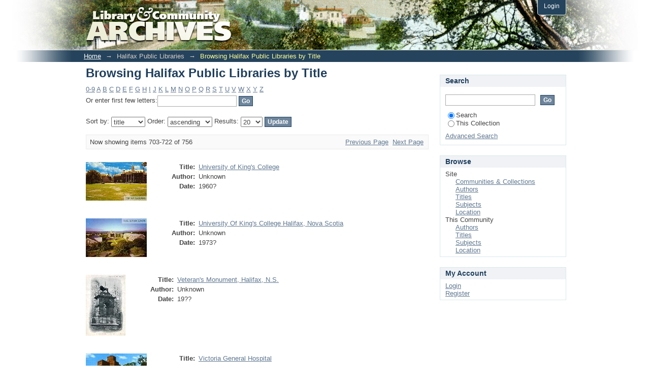

--- FILE ---
content_type: text/html;charset=utf-8
request_url: http://digitalcollections.halifaxpubliclibraries.ca/handle/10960/226/browse?rpp=20&order=ASC&sort_by=2&etal=-1&type=title&starts_with=U
body_size: 45771
content:
<?xml version="1.0" encoding="UTF-8"?>
<!DOCTYPE html PUBLIC "-//W3C//DTD XHTML 1.0 Strict//EN" "http://www.w3.org/TR/xhtml1/DTD/xhtml1-strict.dtd">
<html xmlns="http://www.w3.org/1999/xhtml" class="no-js">
<head>
<meta content="text/html; charset=UTF-8" http-equiv="Content-Type" />
<meta content="IE=edge,chrome=1" http-equiv="X-UA-Compatible" />
<meta content="width=device-width; initial-scale=1.0; maximum-scale=1.0;" name="viewport" />
<link rel="shortcut icon" href="/themes/Mirage/images/favicon.ico" />
<link rel="apple-touch-icon" href="/themes/Mirage/images/apple-touch-icon.png" />
<meta name="Generator" content="DSpace 1.8.2" />
<link type="text/css" rel="stylesheet" media="screen" href="/themes/Mirage/lib/css/reset.css" />
<link type="text/css" rel="stylesheet" media="screen" href="/themes/Mirage/lib/css/base.css" />
<link type="text/css" rel="stylesheet" media="screen" href="/themes/Mirage/lib/css/helper.css" />
<link type="text/css" rel="stylesheet" media="screen" href="/themes/Mirage/lib/css/jquery-ui-1.8.15.custom.css" />
<link type="text/css" rel="stylesheet" media="screen" href="/themes/Mirage/lib/css/style.css" />
<link type="text/css" rel="stylesheet" media="screen" href="/themes/Mirage/lib/css/authority-control.css" />
<link type="text/css" rel="stylesheet" media="handheld" href="/themes/Mirage/lib/css/handheld.css" />
<link type="text/css" rel="stylesheet" media="print" href="/themes/Mirage/lib/css/print.css" />
<link type="text/css" rel="stylesheet" media="all" href="/themes/Mirage/lib/css/media.css" />
<link type="application/opensearchdescription+xml" rel="search" href="http://digitalcollections.halifaxpubliclibraries.ca:80/open-search/description.xml" title="DSpace" />
<script type="text/javascript">
                                //Clear default text of emty text areas on focus
                                function tFocus(element)
                                {
                                        if (element.value == ' '){element.value='';}
                                }
                                //Clear default text of emty text areas on submit
                                function tSubmit(form)
                                {
                                        var defaultedElements = document.getElementsByTagName("textarea");
                                        for (var i=0; i != defaultedElements.length; i++){
                                                if (defaultedElements[i].value == ' '){
                                                        defaultedElements[i].value='';}}
                                }
                                //Disable pressing 'enter' key to submit a form (otherwise pressing 'enter' causes a submission to start over)
                                function disableEnterKey(e)
                                {
                                     var key;

                                     if(window.event)
                                          key = window.event.keyCode;     //Internet Explorer
                                     else
                                          key = e.which;     //Firefox and Netscape

                                     if(key == 13)  //if "Enter" pressed, then disable!
                                          return false;
                                     else
                                          return true;
                                }

                                function FnArray()
                                {
                                    this.funcs = new Array;
                                }

                                FnArray.prototype.add = function(f)
                                {
                                    if( typeof f!= "function" )
                                    {
                                        f = new Function(f);
                                    }
                                    this.funcs[this.funcs.length] = f;
                                };

                                FnArray.prototype.execute = function()
                                {
                                    for( var i=0; i < this.funcs.length; i++ )
                                    {
                                        this.funcs[i]();
                                    }
                                };

                                var runAfterJSImports = new FnArray();
            </script>
<script xmlns:i18n="http://apache.org/cocoon/i18n/2.1" type="text/javascript" src="/themes/Mirage/lib/js/modernizr-1.7.min.js"> </script>
<title>Browsing Halifax Public Libraries by Title </title>
</head><!--[if lt IE 7 ]> <body class="ie6"> <![endif]-->
                <!--[if IE 7 ]>    <body class="ie7"> <![endif]-->
                <!--[if IE 8 ]>    <body class="ie8"> <![endif]-->
                <!--[if IE 9 ]>    <body class="ie9"> <![endif]-->
                <!--[if (gt IE 9)|!(IE)]><!--><body><!--<![endif]-->
<div xmlns:i18n="http://apache.org/cocoon/i18n/2.1" xmlns="http://di.tamu.edu/DRI/1.0/" id="ds-main">
<div id="ds-header-wrapper">
<div class="clearfix" id="ds-header">
<a id="ds-header-logo-link" href="/">
<span id="ds-header-logo"> </span>
<span id="ds-header-logo-text">mirage</span>
</a>
<h1 class="pagetitle visuallyhidden">Browsing Halifax Public Libraries by Title </h1>
<h2 xmlns:i18n="http://apache.org/cocoon/i18n/2.1" xmlns="http://di.tamu.edu/DRI/1.0/" class="static-pagetitle visuallyhidden">DSpace/Manakin Repository</h2>
<div xmlns:i18n="http://apache.org/cocoon/i18n/2.1" id="ds-user-box">
<p>
<a href="/login">Login</a>
</p>
</div>
</div>
</div>
<div xmlns:i18n="http://apache.org/cocoon/i18n/2.1" id="ds-trail-wrapper">
<ul id="ds-trail">
<li class="ds-trail-link first-link ">
<a href="/">Home</a>
</li>
<li xmlns:i18n="http://apache.org/cocoon/i18n/2.1" xmlns="http://di.tamu.edu/DRI/1.0/" class="ds-trail-arrow">→</li>
<li class="ds-trail-link ">Halifax Public Libraries</li>
<li class="ds-trail-arrow">→</li>
<li class="ds-trail-link last-link">Browsing Halifax Public Libraries by Title</li>
</ul>
</div>
<div xmlns:i18n="http://apache.org/cocoon/i18n/2.1" xmlns="http://di.tamu.edu/DRI/1.0/" class="hidden" id="no-js-warning-wrapper">
<div id="no-js-warning">
<div class="notice failure">JavaScript is disabled for your browser. Some features of this site may not work without it.</div>
</div>
</div>
<div id="ds-content-wrapper">
<div class="clearfix" id="ds-content">
<div id="ds-body">
<h1 class="ds-div-head">Browsing Halifax Public Libraries by Title </h1>
<div xmlns:i18n="http://apache.org/cocoon/i18n/2.1" xmlns="http://di.tamu.edu/DRI/1.0/" id="aspect_artifactbrowser_ConfigurableBrowse_div_browse-by-title" class="ds-static-div primary">
<form id="aspect_artifactbrowser_ConfigurableBrowse_div_browse-navigation" class="ds-interactive-div secondary navigation" action="browse;jsessionid=A7367A623AA8E8BB12BBF2E650A6A576" method="post" onsubmit="javascript:tSubmit(this);">
<p id="aspect_artifactbrowser_ConfigurableBrowse_p_hidden-fields" class="ds-paragraph hidden">
<input id="aspect_artifactbrowser_ConfigurableBrowse_field_order" class="ds-hidden-field" name="order" type="hidden" value="ASC" />
<input id="aspect_artifactbrowser_ConfigurableBrowse_field_rpp" class="ds-hidden-field" name="rpp" type="hidden" value="20" />
<input id="aspect_artifactbrowser_ConfigurableBrowse_field_sort_by" class="ds-hidden-field" name="sort_by" type="hidden" value="2" />
<input id="aspect_artifactbrowser_ConfigurableBrowse_field_etal" class="ds-hidden-field" name="etal" type="hidden" value="-1" />
<input id="aspect_artifactbrowser_ConfigurableBrowse_field_type" class="ds-hidden-field" name="type" type="hidden" value="title" />
</p>
<ul id="aspect_artifactbrowser_ConfigurableBrowse_list_jump-list" class="ds-simple-list alphabet">
<li>
<a href="browse?rpp=20&amp;order=ASC&amp;sort_by=2&amp;etal=-1&amp;type=title&amp;starts_with=0">0-9</a>
</li>
<li>
<a href="browse?rpp=20&amp;order=ASC&amp;sort_by=2&amp;etal=-1&amp;type=title&amp;starts_with=A">A</a>
</li>
<li>
<a href="browse?rpp=20&amp;order=ASC&amp;sort_by=2&amp;etal=-1&amp;type=title&amp;starts_with=B">B</a>
</li>
<li>
<a href="browse?rpp=20&amp;order=ASC&amp;sort_by=2&amp;etal=-1&amp;type=title&amp;starts_with=C">C</a>
</li>
<li>
<a href="browse?rpp=20&amp;order=ASC&amp;sort_by=2&amp;etal=-1&amp;type=title&amp;starts_with=D">D</a>
</li>
<li>
<a href="browse?rpp=20&amp;order=ASC&amp;sort_by=2&amp;etal=-1&amp;type=title&amp;starts_with=E">E</a>
</li>
<li>
<a href="browse?rpp=20&amp;order=ASC&amp;sort_by=2&amp;etal=-1&amp;type=title&amp;starts_with=F">F</a>
</li>
<li>
<a href="browse?rpp=20&amp;order=ASC&amp;sort_by=2&amp;etal=-1&amp;type=title&amp;starts_with=G">G</a>
</li>
<li>
<a href="browse?rpp=20&amp;order=ASC&amp;sort_by=2&amp;etal=-1&amp;type=title&amp;starts_with=H">H</a>
</li>
<li>
<a href="browse?rpp=20&amp;order=ASC&amp;sort_by=2&amp;etal=-1&amp;type=title&amp;starts_with=I">I</a>
</li>
<li>
<a href="browse?rpp=20&amp;order=ASC&amp;sort_by=2&amp;etal=-1&amp;type=title&amp;starts_with=J">J</a>
</li>
<li>
<a href="browse?rpp=20&amp;order=ASC&amp;sort_by=2&amp;etal=-1&amp;type=title&amp;starts_with=K">K</a>
</li>
<li>
<a href="browse?rpp=20&amp;order=ASC&amp;sort_by=2&amp;etal=-1&amp;type=title&amp;starts_with=L">L</a>
</li>
<li>
<a href="browse?rpp=20&amp;order=ASC&amp;sort_by=2&amp;etal=-1&amp;type=title&amp;starts_with=M">M</a>
</li>
<li>
<a href="browse?rpp=20&amp;order=ASC&amp;sort_by=2&amp;etal=-1&amp;type=title&amp;starts_with=N">N</a>
</li>
<li>
<a href="browse?rpp=20&amp;order=ASC&amp;sort_by=2&amp;etal=-1&amp;type=title&amp;starts_with=O">O</a>
</li>
<li>
<a href="browse?rpp=20&amp;order=ASC&amp;sort_by=2&amp;etal=-1&amp;type=title&amp;starts_with=P">P</a>
</li>
<li>
<a href="browse?rpp=20&amp;order=ASC&amp;sort_by=2&amp;etal=-1&amp;type=title&amp;starts_with=Q">Q</a>
</li>
<li>
<a href="browse?rpp=20&amp;order=ASC&amp;sort_by=2&amp;etal=-1&amp;type=title&amp;starts_with=R">R</a>
</li>
<li>
<a href="browse?rpp=20&amp;order=ASC&amp;sort_by=2&amp;etal=-1&amp;type=title&amp;starts_with=S">S</a>
</li>
<li>
<a href="browse?rpp=20&amp;order=ASC&amp;sort_by=2&amp;etal=-1&amp;type=title&amp;starts_with=T">T</a>
</li>
<li>
<a href="browse?rpp=20&amp;order=ASC&amp;sort_by=2&amp;etal=-1&amp;type=title&amp;starts_with=U">U</a>
</li>
<li>
<a href="browse?rpp=20&amp;order=ASC&amp;sort_by=2&amp;etal=-1&amp;type=title&amp;starts_with=V">V</a>
</li>
<li>
<a href="browse?rpp=20&amp;order=ASC&amp;sort_by=2&amp;etal=-1&amp;type=title&amp;starts_with=W">W</a>
</li>
<li>
<a href="browse?rpp=20&amp;order=ASC&amp;sort_by=2&amp;etal=-1&amp;type=title&amp;starts_with=X">X</a>
</li>
<li>
<a href="browse?rpp=20&amp;order=ASC&amp;sort_by=2&amp;etal=-1&amp;type=title&amp;starts_with=Y">Y</a>
</li>
<li>
<a href="browse?rpp=20&amp;order=ASC&amp;sort_by=2&amp;etal=-1&amp;type=title&amp;starts_with=Z">Z</a>
</li>
</ul>
<p class="ds-paragraph">Or enter first few letters:<input xmlns:i18n="http://apache.org/cocoon/i18n/2.1" xmlns="http://www.w3.org/1999/xhtml" id="aspect_artifactbrowser_ConfigurableBrowse_field_starts_with" class="ds-text-field" name="starts_with" type="text" value="" title="Browse for items that begin with these letters" />
<input xmlns:i18n="http://apache.org/cocoon/i18n/2.1" id="aspect_artifactbrowser_ConfigurableBrowse_field_submit" class="ds-button-field" name="submit" type="submit" value="Go" />
</p>
</form>
<form id="aspect_artifactbrowser_ConfigurableBrowse_div_browse-controls" class="ds-interactive-div browse controls" action="browse;jsessionid=A7367A623AA8E8BB12BBF2E650A6A576" method="post" onsubmit="javascript:tSubmit(this);">
<p id="aspect_artifactbrowser_ConfigurableBrowse_p_hidden-fields" class="ds-paragraph hidden">
<input id="aspect_artifactbrowser_ConfigurableBrowse_field_type" class="ds-hidden-field" name="type" type="hidden" value="title" />
</p>
<p class="ds-paragraph"> Sort by: <select xmlns:i18n="http://apache.org/cocoon/i18n/2.1" xmlns="http://www.w3.org/1999/xhtml" id="aspect_artifactbrowser_ConfigurableBrowse_field_sort_by" class="ds-select-field" name="sort_by">
<option value="4">location</option>
<option xmlns="http://di.tamu.edu/DRI/1.0/" value="3">subject</option>
<option xmlns="http://di.tamu.edu/DRI/1.0/" value="2" selected="selected">title</option>
<option xmlns="http://di.tamu.edu/DRI/1.0/" value="1">author</option>
</select> Order: <select xmlns="http://www.w3.org/1999/xhtml" xmlns:i18n="http://apache.org/cocoon/i18n/2.1" id="aspect_artifactbrowser_ConfigurableBrowse_field_order" class="ds-select-field" name="order">
<option value="ASC" selected="selected">ascending</option>
<option xmlns="http://di.tamu.edu/DRI/1.0/" value="DESC">descending</option>
</select> Results: <select xmlns="http://www.w3.org/1999/xhtml" xmlns:i18n="http://apache.org/cocoon/i18n/2.1" id="aspect_artifactbrowser_ConfigurableBrowse_field_rpp" class="ds-select-field" name="rpp">
<option value="5">5</option>
<option value="10">10</option>
<option value="20" selected="selected">20</option>
<option value="40">40</option>
<option value="60">60</option>
<option value="80">80</option>
<option value="100">100</option>
</select>
<input xmlns:i18n="http://apache.org/cocoon/i18n/2.1" id="aspect_artifactbrowser_ConfigurableBrowse_field_update" class="ds-button-field" name="update" type="submit" value="Update" />
</p>
</form>
<div class="pagination clearfix top">
<p class="pagination-info">Now showing items 703-722 of 756</p>
<ul xmlns:i18n="http://apache.org/cocoon/i18n/2.1" class="pagination-links">
<li>
<a class="previous-page-link" href="browse?order=ASC&amp;rpp=20&amp;sort_by=2&amp;etal=-1&amp;offset=682&amp;type=title">Previous Page</a>
</li>
<li xmlns:i18n="http://apache.org/cocoon/i18n/2.1">
<a class="next-page-link" href="browse?order=ASC&amp;rpp=20&amp;sort_by=2&amp;etal=-1&amp;offset=722&amp;type=title">Next Page</a>
</li>
</ul>
</div>
<div xmlns:i18n="http://apache.org/cocoon/i18n/2.1" id="aspect_artifactbrowser_ConfigurableBrowse_div_browse-by-title-results" class="ds-static-div primary">
<ul xmlns:oreatom="http://www.openarchives.org/ore/atom/" xmlns:ore="http://www.openarchives.org/ore/terms/" xmlns:atom="http://www.w3.org/2005/Atom" class="ds-artifact-list">
<!-- External Metadata URL: cocoon://metadata/handle/10960/767/mets.xml?sections=dmdSec,fileSec&fileGrpTypes=THUMBNAIL-->
<li class="ds-artifact-item odd">
<div class="item-wrapper clearfix">
<div class="thumbnail-wrapper">
<div class="artifact-preview">
<a href="/handle/10960/767" class="image-link">
<img alt="Thumbnail" src="/bitstream/handle/10960/767/WM%20HPL-PC-FO492.jpg.jpg?sequence=4" />
</a>
</div>
</div>
<div style="width: 525px;" class="item-metadata">
<span class="bold">Title:</span>
<span xmlns:i18n="http://apache.org/cocoon/i18n/2.1" style="width: 415px;" class="content">
<a href="/handle/10960/767">University of King's College</a>
</span>
<span class="Z3988" title="ctx_ver=Z39.88-2004&amp;rft_val_fmt=info%3Aofi%2Ffmt%3Akev%3Amtx%3Adc&amp;rft_id=HPL-PC-0492&amp;rft_id=http%3A%2F%2Fhdl.handle.net%2F10960%2F767&amp;rfr_id=info%3Asid%2Fdspace.org%3Arepository&amp;">
                ﻿ 
            </span>
<span class="bold">Author:</span>
<span xmlns:i18n="http://apache.org/cocoon/i18n/2.1" style="width: 415px;" class="content">
<span>Unknown</span>
</span>
<span class="bold">Date:</span>
<span xmlns:i18n="http://apache.org/cocoon/i18n/2.1" style="width: 415px;" class="content">1960?</span>
</div>
</div>
</li>
<!-- External Metadata URL: cocoon://metadata/handle/10960/768/mets.xml?sections=dmdSec,fileSec&fileGrpTypes=THUMBNAIL-->
<li class="ds-artifact-item even">
<div class="item-wrapper clearfix">
<div class="thumbnail-wrapper">
<div class="artifact-preview">
<a href="/handle/10960/768" class="image-link">
<img alt="Thumbnail" src="/bitstream/handle/10960/768/WM%20HPL-PC-FO494.jpg.jpg?sequence=4" />
</a>
</div>
</div>
<div style="width: 525px;" class="item-metadata">
<span class="bold">Title:</span>
<span xmlns:i18n="http://apache.org/cocoon/i18n/2.1" style="width: 415px;" class="content">
<a href="/handle/10960/768">University Of King's College Halifax, Nova Scotia</a>
</span>
<span class="Z3988" title="ctx_ver=Z39.88-2004&amp;rft_val_fmt=info%3Aofi%2Ffmt%3Akev%3Amtx%3Adc&amp;rft_id=HPL-PC-0494&amp;rft_id=http%3A%2F%2Fhdl.handle.net%2F10960%2F768&amp;rfr_id=info%3Asid%2Fdspace.org%3Arepository&amp;">
                ﻿ 
            </span>
<span class="bold">Author:</span>
<span xmlns:i18n="http://apache.org/cocoon/i18n/2.1" style="width: 415px;" class="content">
<span>Unknown</span>
</span>
<span class="bold">Date:</span>
<span xmlns:i18n="http://apache.org/cocoon/i18n/2.1" style="width: 415px;" class="content">1973?</span>
</div>
</div>
</li>
<!-- External Metadata URL: cocoon://metadata/handle/10960/463/mets.xml?sections=dmdSec,fileSec&fileGrpTypes=THUMBNAIL-->
<li class="ds-artifact-item odd">
<div class="item-wrapper clearfix">
<div class="thumbnail-wrapper">
<div class="artifact-preview">
<a href="/handle/10960/463" class="image-link">
<img alt="Thumbnail" src="/bitstream/handle/10960/463/WM%20HPL-PC-F0266.jpg.jpg?sequence=4" />
</a>
</div>
</div>
<div style="width: 525px;" class="item-metadata">
<span class="bold">Title:</span>
<span xmlns:i18n="http://apache.org/cocoon/i18n/2.1" style="width: 415px;" class="content">
<a href="/handle/10960/463">Veteran's Monument, Halifax, N.S.</a>
</span>
<span class="Z3988" title="ctx_ver=Z39.88-2004&amp;rft_val_fmt=info%3Aofi%2Ffmt%3Akev%3Amtx%3Adc&amp;rft_id=HPL-PC-0266&amp;rft_id=http%3A%2F%2Fhdl.handle.net%2F10960%2F463&amp;rfr_id=info%3Asid%2Fdspace.org%3Arepository&amp;">
                ﻿ 
            </span>
<span class="bold">Author:</span>
<span xmlns:i18n="http://apache.org/cocoon/i18n/2.1" style="width: 415px;" class="content">
<span>Unknown</span>
</span>
<span class="bold">Date:</span>
<span xmlns:i18n="http://apache.org/cocoon/i18n/2.1" style="width: 415px;" class="content">19??</span>
</div>
</div>
</li>
<!-- External Metadata URL: cocoon://metadata/handle/10960/729/mets.xml?sections=dmdSec,fileSec&fileGrpTypes=THUMBNAIL-->
<li class="ds-artifact-item even">
<div class="item-wrapper clearfix">
<div class="thumbnail-wrapper">
<div class="artifact-preview">
<a href="/handle/10960/729" class="image-link">
<img alt="Thumbnail" src="/bitstream/handle/10960/729/WM%20HPL-PC-F0068.jpg.jpg?sequence=4" />
</a>
</div>
</div>
<div style="width: 525px;" class="item-metadata">
<span class="bold">Title:</span>
<span xmlns:i18n="http://apache.org/cocoon/i18n/2.1" style="width: 415px;" class="content">
<a href="/handle/10960/729">Victoria General Hospital</a>
</span>
<span class="Z3988" title="ctx_ver=Z39.88-2004&amp;rft_val_fmt=info%3Aofi%2Ffmt%3Akev%3Amtx%3Adc&amp;rft_id=HPL-PC-0068&amp;rft_id=http%3A%2F%2Fhdl.handle.net%2F10960%2F729&amp;rfr_id=info%3Asid%2Fdspace.org%3Arepository&amp;">
                ﻿ 
            </span>
<span class="bold">Author:</span>
<span xmlns:i18n="http://apache.org/cocoon/i18n/2.1" style="width: 415px;" class="content">
<span>Unknown</span>
</span>
<span class="bold">Date:</span>
<span xmlns:i18n="http://apache.org/cocoon/i18n/2.1" style="width: 415px;" class="content">1940?</span>
</div>
</div>
</li>
<!-- External Metadata URL: cocoon://metadata/handle/10960/304/mets.xml?sections=dmdSec,fileSec&fileGrpTypes=THUMBNAIL-->
<li class="ds-artifact-item odd">
<div class="item-wrapper clearfix">
<div class="thumbnail-wrapper">
<div class="artifact-preview">
<a href="/handle/10960/304" class="image-link">
<img alt="Thumbnail" src="/bitstream/handle/10960/304/WM%20HPL-PC-F0072.jpg.jpg?sequence=4" />
</a>
</div>
</div>
<div style="width: 525px;" class="item-metadata">
<span class="bold">Title:</span>
<span xmlns:i18n="http://apache.org/cocoon/i18n/2.1" style="width: 415px;" class="content">
<a href="/handle/10960/304">The Victoria General Hospital, Halifax, Nova Scotia, Canada</a>
</span>
<span class="Z3988" title="ctx_ver=Z39.88-2004&amp;rft_val_fmt=info%3Aofi%2Ffmt%3Akev%3Amtx%3Adc&amp;rft_id=HPL-PC-0072&amp;rft_id=http%3A%2F%2Fhdl.handle.net%2F123456789%2F161&amp;rft_id=http%3A%2F%2Fhdl.handle.net%2F10960%2F304&amp;rfr_id=info%3Asid%2Fdspace.org%3Arepository&amp;">
                ﻿ 
            </span>
<span class="bold">Author:</span>
<span xmlns:i18n="http://apache.org/cocoon/i18n/2.1" style="width: 415px;" class="content">
<span>Benjamin's Studios</span>
</span>
<span class="bold">Date:</span>
<span xmlns:i18n="http://apache.org/cocoon/i18n/2.1" style="width: 415px;" class="content">195?</span>
</div>
</div>
</li>
<!-- External Metadata URL: cocoon://metadata/handle/10960/249/mets.xml?sections=dmdSec,fileSec&fileGrpTypes=THUMBNAIL-->
<li class="ds-artifact-item even">
<div class="item-wrapper clearfix">
<div class="thumbnail-wrapper">
<div class="artifact-preview">
<a href="/handle/10960/249" class="image-link">
<img alt="Thumbnail" src="/bitstream/handle/10960/249/WM%20HPL-PC-F0075.jpg.jpg?sequence=4" />
</a>
</div>
</div>
<div style="width: 525px;" class="item-metadata">
<span class="bold">Title:</span>
<span xmlns:i18n="http://apache.org/cocoon/i18n/2.1" style="width: 415px;" class="content">
<a href="/handle/10960/249">Victoria General Hospital, Halifax, N.S.</a>
</span>
<span class="Z3988" title="ctx_ver=Z39.88-2004&amp;rft_val_fmt=info%3Aofi%2Ffmt%3Akev%3Amtx%3Adc&amp;rft_id=HPL-PC-0075&amp;rft_id=http%3A%2F%2Fhdl.handle.net%2F123456789%2F164&amp;rft_id=http%3A%2F%2Fhdl.handle.net%2F10960%2F249&amp;rfr_id=info%3Asid%2Fdspace.org%3Arepository&amp;">
                ﻿ 
            </span>
<span class="bold">Author:</span>
<span xmlns:i18n="http://apache.org/cocoon/i18n/2.1" style="width: 415px;" class="content">
<span>Unknown</span>
</span>
<span class="bold">Date:</span>
<span xmlns:i18n="http://apache.org/cocoon/i18n/2.1" style="width: 415px;" class="content">1906</span>
</div>
</div>
</li>
<!-- External Metadata URL: cocoon://metadata/handle/10960/306/mets.xml?sections=dmdSec,fileSec&fileGrpTypes=THUMBNAIL-->
<li class="ds-artifact-item odd">
<div class="item-wrapper clearfix">
<div class="thumbnail-wrapper">
<div class="artifact-preview">
<a href="/handle/10960/306" class="image-link">
<img alt="Thumbnail" src="/bitstream/handle/10960/306/WM%20HPL-PC-F0073.jpg.jpg?sequence=4" />
</a>
</div>
</div>
<div style="width: 525px;" class="item-metadata">
<span class="bold">Title:</span>
<span xmlns:i18n="http://apache.org/cocoon/i18n/2.1" style="width: 415px;" class="content">
<a href="/handle/10960/306">Victoria General Hospital, Halifax, N.S.</a>
</span>
<span class="Z3988" title="ctx_ver=Z39.88-2004&amp;rft_val_fmt=info%3Aofi%2Ffmt%3Akev%3Amtx%3Adc&amp;rft_id=HPL-PC-0073&amp;rft_id=http%3A%2F%2Fhdl.handle.net%2F123456789%2F162&amp;rft_id=http%3A%2F%2Fhdl.handle.net%2F10960%2F306&amp;rfr_id=info%3Asid%2Fdspace.org%3Arepository&amp;">
                ﻿ 
            </span>
<span class="bold">Author:</span>
<span xmlns:i18n="http://apache.org/cocoon/i18n/2.1" style="width: 415px;" class="content">
<span>Unknown</span>
</span>
<span class="bold">Date:</span>
<span xmlns:i18n="http://apache.org/cocoon/i18n/2.1" style="width: 415px;" class="content">1921</span>
</div>
</div>
</li>
<!-- External Metadata URL: cocoon://metadata/handle/10960/301/mets.xml?sections=dmdSec,fileSec&fileGrpTypes=THUMBNAIL-->
<li class="ds-artifact-item even">
<div class="item-wrapper clearfix">
<div class="thumbnail-wrapper">
<div class="artifact-preview">
<a href="/handle/10960/301" class="image-link">
<img alt="Thumbnail" src="/bitstream/handle/10960/301/WM%20HPL-PC-F0074.jpg.jpg?sequence=4" />
</a>
</div>
</div>
<div style="width: 525px;" class="item-metadata">
<span class="bold">Title:</span>
<span xmlns:i18n="http://apache.org/cocoon/i18n/2.1" style="width: 415px;" class="content">
<a href="/handle/10960/301">Victoria General Hospital, Halifax, N.S.</a>
</span>
<span class="Z3988" title="ctx_ver=Z39.88-2004&amp;rft_val_fmt=info%3Aofi%2Ffmt%3Akev%3Amtx%3Adc&amp;rft_id=HPL-PC-0074&amp;rft_id=http%3A%2F%2Fhdl.handle.net%2F123456789%2F163&amp;rft_id=http%3A%2F%2Fhdl.handle.net%2F10960%2F301&amp;rfr_id=info%3Asid%2Fdspace.org%3Arepository&amp;">
                ﻿ 
            </span>
<span class="bold">Author:</span>
<span xmlns:i18n="http://apache.org/cocoon/i18n/2.1" style="width: 415px;" class="content">
<span>Unknown</span>
</span>
<span class="bold">Date:</span>
<span xmlns:i18n="http://apache.org/cocoon/i18n/2.1" style="width: 415px;" class="content">1908</span>
</div>
</div>
</li>
<!-- External Metadata URL: cocoon://metadata/handle/10960/294/mets.xml?sections=dmdSec,fileSec&fileGrpTypes=THUMBNAIL-->
<li class="ds-artifact-item odd">
<div class="item-wrapper clearfix">
<div class="thumbnail-wrapper">
<div class="artifact-preview">
<a href="/handle/10960/294" class="image-link">
<img alt="Thumbnail" src="/bitstream/handle/10960/294/WM%20HPL-PC-F0076.jpg.jpg?sequence=4" />
</a>
</div>
</div>
<div style="width: 525px;" class="item-metadata">
<span class="bold">Title:</span>
<span xmlns:i18n="http://apache.org/cocoon/i18n/2.1" style="width: 415px;" class="content">
<a href="/handle/10960/294">Victoria General Hospital, Halifax, N.S.</a>
</span>
<span class="Z3988" title="ctx_ver=Z39.88-2004&amp;rft_val_fmt=info%3Aofi%2Ffmt%3Akev%3Amtx%3Adc&amp;rft_id=HPL-PC-0076&amp;rft_id=http%3A%2F%2Fhdl.handle.net%2F123456789%2F165&amp;rft_id=http%3A%2F%2Fhdl.handle.net%2F10960%2F294&amp;rfr_id=info%3Asid%2Fdspace.org%3Arepository&amp;">
                ﻿ 
            </span>
<span class="bold">Author:</span>
<span xmlns:i18n="http://apache.org/cocoon/i18n/2.1" style="width: 415px;" class="content">
<span>Unknown</span>
</span>
<span class="bold">Date:</span>
<span xmlns:i18n="http://apache.org/cocoon/i18n/2.1" style="width: 415px;" class="content">19??</span>
</div>
</div>
</li>
<!-- External Metadata URL: cocoon://metadata/handle/10960/289/mets.xml?sections=dmdSec,fileSec&fileGrpTypes=THUMBNAIL-->
<li class="ds-artifact-item even">
<div class="item-wrapper clearfix">
<div class="thumbnail-wrapper">
<div class="artifact-preview">
<a href="/handle/10960/289" class="image-link">
<img alt="Thumbnail" src="/bitstream/handle/10960/289/WM%20HPL-PC-F0077.jpg.jpg?sequence=4" />
</a>
</div>
</div>
<div style="width: 525px;" class="item-metadata">
<span class="bold">Title:</span>
<span xmlns:i18n="http://apache.org/cocoon/i18n/2.1" style="width: 415px;" class="content">
<a href="/handle/10960/289">Victoria General Hospital, Halifax, N.S.</a>
</span>
<span class="Z3988" title="ctx_ver=Z39.88-2004&amp;rft_val_fmt=info%3Aofi%2Ffmt%3Akev%3Amtx%3Adc&amp;rft_id=HPL-PC-0077&amp;rft_id=http%3A%2F%2Fhdl.handle.net%2F123456789%2F166&amp;rft_id=http%3A%2F%2Fhdl.handle.net%2F10960%2F289&amp;rfr_id=info%3Asid%2Fdspace.org%3Arepository&amp;">
                ﻿ 
            </span>
<span class="bold">Author:</span>
<span xmlns:i18n="http://apache.org/cocoon/i18n/2.1" style="width: 415px;" class="content">
<span>Unknown</span>
</span>
<span class="bold">Date:</span>
<span xmlns:i18n="http://apache.org/cocoon/i18n/2.1" style="width: 415px;" class="content">19??</span>
</div>
</div>
</li>
<!-- External Metadata URL: cocoon://metadata/handle/10960/950/mets.xml?sections=dmdSec,fileSec&fileGrpTypes=THUMBNAIL-->
<li class="ds-artifact-item odd">
<div class="item-wrapper clearfix">
<div class="thumbnail-wrapper">
<div class="artifact-preview">
<a href="/handle/10960/950" class="image-link">
<img alt="Thumbnail" src="/bitstream/handle/10960/950/HPL-PC-F0535w.jpg.jpg?sequence=4" />
</a>
</div>
</div>
<div style="width: 525px;" class="item-metadata">
<span class="bold">Title:</span>
<span xmlns:i18n="http://apache.org/cocoon/i18n/2.1" style="width: 415px;" class="content">
<a href="/handle/10960/950">Victoria General Hospital (Provincial Gov.)</a>
</span>
<span class="Z3988" title="ctx_ver=Z39.88-2004&amp;rft_val_fmt=info%3Aofi%2Ffmt%3Akev%3Amtx%3Adc&amp;rft_id=HPL-PC-0535&amp;rft_id=http%3A%2F%2Fhdl.handle.net%2F10960%2F950&amp;rfr_id=info%3Asid%2Fdspace.org%3Arepository&amp;">
                ﻿ 
            </span>
<span class="bold">Author:</span>
<span xmlns:i18n="http://apache.org/cocoon/i18n/2.1" style="width: 415px;" class="content">
<span>Unknown</span>
</span>
<span class="bold">Date:</span>
<span xmlns:i18n="http://apache.org/cocoon/i18n/2.1" style="width: 415px;" class="content">19??</span>
</div>
</div>
</li>
<!-- External Metadata URL: cocoon://metadata/handle/10960/284/mets.xml?sections=dmdSec,fileSec&fileGrpTypes=THUMBNAIL-->
<li class="ds-artifact-item even">
<div class="item-wrapper clearfix">
<div class="thumbnail-wrapper">
<div class="artifact-preview">
<a href="/handle/10960/284" class="image-link">
<img alt="Thumbnail" src="/bitstream/handle/10960/284/WM%20HPL-PC-F0012.jpg.jpg?sequence=4" />
</a>
</div>
</div>
<div style="width: 525px;" class="item-metadata">
<span class="bold">Title:</span>
<span xmlns:i18n="http://apache.org/cocoon/i18n/2.1" style="width: 415px;" class="content">
<a href="/handle/10960/284">View at Bedford, N.S.</a>
</span>
<span class="Z3988" title="ctx_ver=Z39.88-2004&amp;rft_val_fmt=info%3Aofi%2Ffmt%3Akev%3Amtx%3Adc&amp;rft_id=HPL+-+PC+-+0012&amp;rft_id=http%3A%2F%2Fhdl.handle.net%2F123456789%2F107&amp;rft_id=http%3A%2F%2Fhdl.handle.net%2F10960%2F284&amp;rfr_id=info%3Asid%2Fdspace.org%3Arepository&amp;">
                ﻿ 
            </span>
<span class="bold">Author:</span>
<span xmlns:i18n="http://apache.org/cocoon/i18n/2.1" style="width: 415px;" class="content">
<span>Unknown</span>
</span>
<span class="bold">Date:</span>
<span xmlns:i18n="http://apache.org/cocoon/i18n/2.1" style="width: 415px;" class="content">1912</span>
</div>
</div>
</li>
<!-- External Metadata URL: cocoon://metadata/handle/10960/585/mets.xml?sections=dmdSec,fileSec&fileGrpTypes=THUMBNAIL-->
<li class="ds-artifact-item odd">
<div class="item-wrapper clearfix">
<div class="thumbnail-wrapper">
<div class="artifact-preview">
<a href="/handle/10960/585" class="image-link">
<img alt="Thumbnail" src="/bitstream/handle/10960/585/WM%20HPL-PC-FO422.jpg.jpg?sequence=4" />
</a>
</div>
</div>
<div style="width: 525px;" class="item-metadata">
<span class="bold">Title:</span>
<span xmlns:i18n="http://apache.org/cocoon/i18n/2.1" style="width: 415px;" class="content">
<a href="/handle/10960/585">View at Purcels Cove, Near Halifax, N.S.</a>
</span>
<span class="Z3988" title="ctx_ver=Z39.88-2004&amp;rft_val_fmt=info%3Aofi%2Ffmt%3Akev%3Amtx%3Adc&amp;rft_id=HPL-PC-0422&amp;rft_id=http%3A%2F%2Fhdl.handle.net%2F10960%2F585&amp;rfr_id=info%3Asid%2Fdspace.org%3Arepository&amp;">
                ﻿ 
            </span>
<span class="bold">Author:</span>
<span xmlns:i18n="http://apache.org/cocoon/i18n/2.1" style="width: 415px;" class="content">
<span>Unknown</span>
</span>
<span class="bold">Date:</span>
<span xmlns:i18n="http://apache.org/cocoon/i18n/2.1" style="width: 415px;" class="content">1913</span>
</div>
</div>
</li>
<!-- External Metadata URL: cocoon://metadata/handle/10960/368/mets.xml?sections=dmdSec,fileSec&fileGrpTypes=THUMBNAIL-->
<li class="ds-artifact-item even">
<div class="item-wrapper clearfix">
<div class="thumbnail-wrapper">
<div class="artifact-preview">
<a href="/handle/10960/368" class="image-link">
<img alt="Thumbnail" src="/bitstream/handle/10960/368/WM%20HPL-PC-F0142.jpg.jpg?sequence=4" />
</a>
</div>
</div>
<div style="width: 525px;" class="item-metadata">
<span class="bold">Title:</span>
<span xmlns:i18n="http://apache.org/cocoon/i18n/2.1" style="width: 415px;" class="content">
<a href="/handle/10960/368">View from Allison's Field, Dartmouth, N.S.</a>
</span>
<span class="Z3988" title="ctx_ver=Z39.88-2004&amp;rft_val_fmt=info%3Aofi%2Ffmt%3Akev%3Amtx%3Adc&amp;rft_id=HPL-PC-0142&amp;rft_id=http%3A%2F%2Fhdl.handle.net%2F123456789%2F223&amp;rft_id=http%3A%2F%2Fhdl.handle.net%2F10960%2F368&amp;rfr_id=info%3Asid%2Fdspace.org%3Arepository&amp;">
                ﻿ 
            </span>
<span class="bold">Author:</span>
<span xmlns:i18n="http://apache.org/cocoon/i18n/2.1" style="width: 415px;" class="content">
<span>Unknown</span>
</span>
<span class="bold">Date:</span>
<span xmlns:i18n="http://apache.org/cocoon/i18n/2.1" style="width: 415px;" class="content">1908</span>
</div>
</div>
</li>
<!-- External Metadata URL: cocoon://metadata/handle/10960/390/mets.xml?sections=dmdSec,fileSec&fileGrpTypes=THUMBNAIL-->
<li class="ds-artifact-item odd">
<div class="item-wrapper clearfix">
<div class="thumbnail-wrapper">
<div class="artifact-preview">
<a href="/handle/10960/390" class="image-link">
<img alt="Thumbnail" src="/bitstream/handle/10960/390/WM%20HPL-PC-FO182.jpg.jpg?sequence=4" />
</a>
</div>
</div>
<div style="width: 525px;" class="item-metadata">
<span class="bold">Title:</span>
<span xmlns:i18n="http://apache.org/cocoon/i18n/2.1" style="width: 415px;" class="content">
<a href="/handle/10960/390">View from Citadel Hill, Halifax, N.S.</a>
</span>
<span class="Z3988" title="ctx_ver=Z39.88-2004&amp;rft_val_fmt=info%3Aofi%2Ffmt%3Akev%3Amtx%3Adc&amp;rft_id=HPL-PC-0182&amp;rft_id=http%3A%2F%2Fhdl.handle.net%2F10960%2F390&amp;rfr_id=info%3Asid%2Fdspace.org%3Arepository&amp;">
                ﻿ 
            </span>
<span class="bold">Author:</span>
<span xmlns:i18n="http://apache.org/cocoon/i18n/2.1" style="width: 415px;" class="content">
<span>Unknown</span>
</span>
<span class="bold">Date:</span>
<span xmlns:i18n="http://apache.org/cocoon/i18n/2.1" style="width: 415px;" class="content">195?</span>
</div>
</div>
</li>
<!-- External Metadata URL: cocoon://metadata/handle/10960/417/mets.xml?sections=dmdSec,fileSec&fileGrpTypes=THUMBNAIL-->
<li class="ds-artifact-item even">
<div class="item-wrapper clearfix">
<div class="thumbnail-wrapper">
<div class="artifact-preview">
<a href="/handle/10960/417" class="image-link">
<img alt="Thumbnail" src="/bitstream/handle/10960/417/WM%20HPL-PC-F0205.jpg.jpg?sequence=4" />
</a>
</div>
</div>
<div style="width: 525px;" class="item-metadata">
<span class="bold">Title:</span>
<span xmlns:i18n="http://apache.org/cocoon/i18n/2.1" style="width: 415px;" class="content">
<a href="/handle/10960/417">View from Greenbank, Halifax, N.S.</a>
</span>
<span class="Z3988" title="ctx_ver=Z39.88-2004&amp;rft_val_fmt=info%3Aofi%2Ffmt%3Akev%3Amtx%3Adc&amp;rft_id=HPL-PC-0205&amp;rft_id=http%3A%2F%2Fhdl.handle.net%2F10960%2F417&amp;rfr_id=info%3Asid%2Fdspace.org%3Arepository&amp;">
                ﻿ 
            </span>
<span class="bold">Author:</span>
<span xmlns:i18n="http://apache.org/cocoon/i18n/2.1" style="width: 415px;" class="content">
<span>Unknown</span>
</span>
<span class="bold">Date:</span>
<span xmlns:i18n="http://apache.org/cocoon/i18n/2.1" style="width: 415px;" class="content">1912</span>
</div>
</div>
</li>
<!-- External Metadata URL: cocoon://metadata/handle/10960/285/mets.xml?sections=dmdSec,fileSec&fileGrpTypes=THUMBNAIL-->
<li class="ds-artifact-item odd">
<div class="item-wrapper clearfix">
<div class="thumbnail-wrapper">
<div class="artifact-preview">
<a href="/handle/10960/285" class="image-link">
<img alt="Thumbnail" src="/bitstream/handle/10960/285/WM%20HPL-PC-F0013.jpg.jpg?sequence=4" />
</a>
</div>
</div>
<div style="width: 525px;" class="item-metadata">
<span class="bold">Title:</span>
<span xmlns:i18n="http://apache.org/cocoon/i18n/2.1" style="width: 415px;" class="content">
<a href="/handle/10960/285">View from railway bridge, Bedford, N.S.</a>
</span>
<span class="Z3988" title="ctx_ver=Z39.88-2004&amp;rft_val_fmt=info%3Aofi%2Ffmt%3Akev%3Amtx%3Adc&amp;rft_id=HPL+-+PC+-+0013&amp;rft_id=http%3A%2F%2Fhdl.handle.net%2F123456789%2F108&amp;rft_id=http%3A%2F%2Fhdl.handle.net%2F10960%2F285&amp;rfr_id=info%3Asid%2Fdspace.org%3Arepository&amp;">
                ﻿ 
            </span>
<span class="bold">Author:</span>
<span xmlns:i18n="http://apache.org/cocoon/i18n/2.1" style="width: 415px;" class="content">
<span>Unknown</span>
</span>
<span class="bold">Date:</span>
<span xmlns:i18n="http://apache.org/cocoon/i18n/2.1" style="width: 415px;" class="content">1909</span>
</div>
</div>
</li>
<!-- External Metadata URL: cocoon://metadata/handle/10960/380/mets.xml?sections=dmdSec,fileSec&fileGrpTypes=THUMBNAIL-->
<li class="ds-artifact-item even">
<div class="item-wrapper clearfix">
<div class="thumbnail-wrapper">
<div class="artifact-preview">
<a href="/handle/10960/380" class="image-link">
<img alt="Thumbnail" src="/bitstream/handle/10960/380/WM%20HPL-PC-FO164.jpg.jpg?sequence=4" />
</a>
</div>
</div>
<div style="width: 525px;" class="item-metadata">
<span class="bold">Title:</span>
<span xmlns:i18n="http://apache.org/cocoon/i18n/2.1" style="width: 415px;" class="content">
<a href="/handle/10960/380">A View From The Citadel, Showing Georges and Mc. Nabs Island in Harbor.  Halifax, N.S.</a>
</span>
<span class="Z3988" title="ctx_ver=Z39.88-2004&amp;rft_val_fmt=info%3Aofi%2Ffmt%3Akev%3Amtx%3Adc&amp;rft_id=HPL-PC-0164&amp;rft_id=http%3A%2F%2Fhdl.handle.net%2F123456789%2F243&amp;rft_id=http%3A%2F%2Fhdl.handle.net%2F10960%2F380&amp;rfr_id=info%3Asid%2Fdspace.org%3Arepository&amp;">
                ﻿ 
            </span>
<span class="bold">Author:</span>
<span xmlns:i18n="http://apache.org/cocoon/i18n/2.1" style="width: 415px;" class="content">
<span>Unknown</span>
</span>
<span class="bold">Date:</span>
<span xmlns:i18n="http://apache.org/cocoon/i18n/2.1" style="width: 415px;" class="content">1908</span>
</div>
</div>
</li>
<!-- External Metadata URL: cocoon://metadata/handle/10960/634/mets.xml?sections=dmdSec,fileSec&fileGrpTypes=THUMBNAIL-->
<li class="ds-artifact-item odd">
<div class="item-wrapper clearfix">
<div class="thumbnail-wrapper">
<div class="artifact-preview">
<a href="/handle/10960/634" class="image-link">
<img alt="Thumbnail" src="/bitstream/handle/10960/634/WM%20HPL-PC-FO431.jpg.jpg?sequence=4" />
</a>
</div>
</div>
<div style="width: 525px;" class="item-metadata">
<span class="bold">Title:</span>
<span xmlns:i18n="http://apache.org/cocoon/i18n/2.1" style="width: 415px;" class="content">
<a href="/handle/10960/634">View from the Locks, Dartmouth, N.S.</a>
</span>
<span class="Z3988" title="ctx_ver=Z39.88-2004&amp;rft_val_fmt=info%3Aofi%2Ffmt%3Akev%3Amtx%3Adc&amp;rft_id=HPL-PC-0431&amp;rft_id=http%3A%2F%2Fhdl.handle.net%2F10960%2F634&amp;rfr_id=info%3Asid%2Fdspace.org%3Arepository&amp;">
                ﻿ 
            </span>
<span class="bold">Author:</span>
<span xmlns:i18n="http://apache.org/cocoon/i18n/2.1" style="width: 415px;" class="content">
<span>Unknown</span>
</span>
<span class="bold">Date:</span>
<span xmlns:i18n="http://apache.org/cocoon/i18n/2.1" style="width: 415px;" class="content">1911</span>
</div>
</div>
</li>
<!-- External Metadata URL: cocoon://metadata/handle/10960/560/mets.xml?sections=dmdSec,fileSec&fileGrpTypes=THUMBNAIL-->
<li class="ds-artifact-item even">
<div class="item-wrapper clearfix">
<div class="thumbnail-wrapper">
<div class="artifact-preview">
<a href="/handle/10960/560" class="image-link">
<img alt="Thumbnail" src="/bitstream/handle/10960/560/WM%20HPL-PC-FO351.jpg.jpg?sequence=4" />
</a>
</div>
</div>
<div style="width: 525px;" class="item-metadata">
<span class="bold">Title:</span>
<span xmlns:i18n="http://apache.org/cocoon/i18n/2.1" style="width: 415px;" class="content">
<a href="/handle/10960/560">A View From the Main Drive In Point Pleasant Park. Halifax, N.S.</a>
</span>
<span class="Z3988" title="ctx_ver=Z39.88-2004&amp;rft_val_fmt=info%3Aofi%2Ffmt%3Akev%3Amtx%3Adc&amp;rft_id=HPL-PC-0351&amp;rft_id=http%3A%2F%2Fhdl.handle.net%2F10960%2F560&amp;rfr_id=info%3Asid%2Fdspace.org%3Arepository&amp;">
                ﻿ 
            </span>
<span class="bold">Author:</span>
<span xmlns:i18n="http://apache.org/cocoon/i18n/2.1" style="width: 415px;" class="content">
<span>Unknown</span>
</span>
<span class="bold">Date:</span>
<span xmlns:i18n="http://apache.org/cocoon/i18n/2.1" style="width: 415px;" class="content">19??</span>
</div>
</div>
</li>
</ul>
</div>
<div class="pagination clearfix bottom">
<p class="pagination-info">Now showing items 703-722 of 756</p>
<ul xmlns:i18n="http://apache.org/cocoon/i18n/2.1" class="pagination-links">
<li>
<a class="previous-page-link" href="browse?order=ASC&amp;rpp=20&amp;sort_by=2&amp;etal=-1&amp;offset=682&amp;type=title">Previous Page</a>
</li>
<li xmlns:i18n="http://apache.org/cocoon/i18n/2.1">
<a class="next-page-link" href="browse?order=ASC&amp;rpp=20&amp;sort_by=2&amp;etal=-1&amp;offset=722&amp;type=title">Next Page</a>
</li>
</ul>
</div>
</div>
</div>
<div xmlns:i18n="http://apache.org/cocoon/i18n/2.1" id="ds-options-wrapper">
<div id="ds-options">
<h1 class="ds-option-set-head" id="ds-search-option-head">Search</h1>
<div xmlns:i18n="http://apache.org/cocoon/i18n/2.1" class="ds-option-set" id="ds-search-option">
<form method="post" id="ds-search-form" action="/search">
<fieldset>
<input type="text" class="ds-text-field " name="query" />
<input xmlns:i18n="http://apache.org/cocoon/i18n/2.1" value="Go" type="submit" name="submit" class="ds-button-field " onclick="&#10;                                    var radio = document.getElementById(&quot;ds-search-form-scope-container&quot;);&#10;                                    if (radio != undefined &amp;&amp; radio.checked)&#10;                                    {&#10;                                    var form = document.getElementById(&quot;ds-search-form&quot;);&#10;                                    form.action=&#10;                                &quot;/handle/&quot; + radio.value + &quot;/search&quot; ; &#10;                                    }&#10;                                " />
<label>
<input checked="checked" value="" name="scope" type="radio" id="ds-search-form-scope-all" />Search</label>
<br xmlns:i18n="http://apache.org/cocoon/i18n/2.1" />
<label>
<input name="scope" type="radio" id="ds-search-form-scope-container" value="10960/226" />This Collection</label>
</fieldset>
</form>
<a xmlns:i18n="http://apache.org/cocoon/i18n/2.1" href="/advanced-search">Advanced Search</a>
</div>
<h1 xmlns:i18n="http://apache.org/cocoon/i18n/2.1" class="ds-option-set-head">Browse</h1>
<div xmlns:i18n="http://apache.org/cocoon/i18n/2.1" xmlns="http://di.tamu.edu/DRI/1.0/" id="aspect_viewArtifacts_Navigation_list_browse" class="ds-option-set">
<ul class="ds-options-list">
<li>
<h2 class="ds-sublist-head">Site</h2>
<ul xmlns:i18n="http://apache.org/cocoon/i18n/2.1" xmlns="http://di.tamu.edu/DRI/1.0/" class="ds-simple-list sublist">
<li>
<a href="/community-list">Communities &amp; Collections</a>
</li>
<li xmlns:i18n="http://apache.org/cocoon/i18n/2.1" xmlns="http://di.tamu.edu/DRI/1.0/">
<a href="/browse?type=author">Authors</a>
</li>
<li xmlns:i18n="http://apache.org/cocoon/i18n/2.1" xmlns="http://di.tamu.edu/DRI/1.0/">
<a href="/browse?type=title">Titles</a>
</li>
<li xmlns:i18n="http://apache.org/cocoon/i18n/2.1" xmlns="http://di.tamu.edu/DRI/1.0/">
<a href="/browse?type=subject">Subjects</a>
</li>
<li xmlns:i18n="http://apache.org/cocoon/i18n/2.1" xmlns="http://di.tamu.edu/DRI/1.0/">
<a href="/browse?type=location">Location</a>
</li>
</ul>
</li>
<li xmlns:i18n="http://apache.org/cocoon/i18n/2.1" xmlns="http://di.tamu.edu/DRI/1.0/">
<h2 class="ds-sublist-head">This Community</h2>
<ul xmlns:i18n="http://apache.org/cocoon/i18n/2.1" xmlns="http://di.tamu.edu/DRI/1.0/" class="ds-simple-list sublist">
<li>
<a href="/handle/10960/226/browse?type=author">Authors</a>
</li>
<li xmlns:i18n="http://apache.org/cocoon/i18n/2.1" xmlns="http://di.tamu.edu/DRI/1.0/">
<a href="/handle/10960/226/browse?type=title">Titles</a>
</li>
<li xmlns:i18n="http://apache.org/cocoon/i18n/2.1" xmlns="http://di.tamu.edu/DRI/1.0/">
<a href="/handle/10960/226/browse?type=subject">Subjects</a>
</li>
<li xmlns:i18n="http://apache.org/cocoon/i18n/2.1" xmlns="http://di.tamu.edu/DRI/1.0/">
<a href="/handle/10960/226/browse?type=location">Location</a>
</li>
</ul>
</li>
</ul>
</div>
<h1 xmlns:i18n="http://apache.org/cocoon/i18n/2.1" xmlns="http://di.tamu.edu/DRI/1.0/" class="ds-option-set-head">My Account</h1>
<div xmlns:i18n="http://apache.org/cocoon/i18n/2.1" xmlns="http://di.tamu.edu/DRI/1.0/" id="aspect_viewArtifacts_Navigation_list_account" class="ds-option-set">
<ul class="ds-simple-list">
<li>
<a href="/login">Login</a>
</li>
<li xmlns:i18n="http://apache.org/cocoon/i18n/2.1" xmlns="http://di.tamu.edu/DRI/1.0/">
<a href="/register">Register</a>
</li>
</ul>
</div>
</div>
</div>

</div>
</div>
<div xmlns:i18n="http://apache.org/cocoon/i18n/2.1" xmlns="http://di.tamu.edu/DRI/1.0/" id="ds-footer-wrapper">
<div id="ds-footer">
<div id="ds-footer-left">
<a target="_blank" href="http://halifaxpubliclibraries.ca/">Halifax Public Libraries</a>
</div>
<div id="ds-footer-links">
<a href="/contact">Contact Us</a> | <a xmlns:i18n="http://apache.org/cocoon/i18n/2.1" href="/feedback">Send Feedback</a>
</div>
<a xmlns:i18n="http://apache.org/cocoon/i18n/2.1" class="hidden" href="/htmlmap"> </a>
</div>
</div>
</div>
<script src="http://ajax.googleapis.com/ajax/libs/jquery/1.6.2/jquery.min.js" type="text/javascript"> </script>
<script type="text/javascript">!window.jQuery && document.write('<script type="text/javascript" src="/static/js/jquery-1.6.2.min.js"> <\/script>')</script>
<script type="text/javascript" src="/themes/Mirage/lib/js/jquery-ui-1.8.15.custom.min.js"> </script><!--[if lt IE 7 ]>
<script type="text/javascript" src="/themes/Mirage/lib/js/DD_belatedPNG_0.0.8a.js?v=1"> </script>
<script type="text/javascript">DD_belatedPNG.fix('#ds-header-logo');DD_belatedPNG.fix('#ds-footer-logo');$.each($('img[src$=png]'), function() {DD_belatedPNG.fixPng(this);});</script><![endif]-->
<script type="text/javascript">
            runAfterJSImports.execute();
        </script></body></html>
